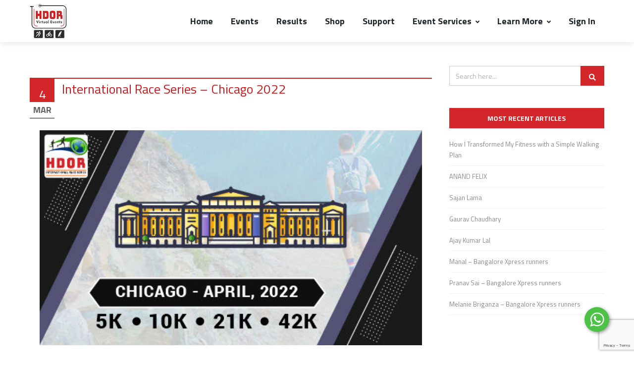

--- FILE ---
content_type: text/html; charset=utf-8
request_url: https://www.google.com/recaptcha/api2/anchor?ar=1&k=6LcaKs8UAAAAACT93bMMhxXVRFTKWSNR24iUTKWq&co=aHR0cHM6Ly9oZG9yLmNvbTo0NDM.&hl=en&v=PoyoqOPhxBO7pBk68S4YbpHZ&size=invisible&anchor-ms=20000&execute-ms=30000&cb=lex6vu9wq7cw
body_size: 48835
content:
<!DOCTYPE HTML><html dir="ltr" lang="en"><head><meta http-equiv="Content-Type" content="text/html; charset=UTF-8">
<meta http-equiv="X-UA-Compatible" content="IE=edge">
<title>reCAPTCHA</title>
<style type="text/css">
/* cyrillic-ext */
@font-face {
  font-family: 'Roboto';
  font-style: normal;
  font-weight: 400;
  font-stretch: 100%;
  src: url(//fonts.gstatic.com/s/roboto/v48/KFO7CnqEu92Fr1ME7kSn66aGLdTylUAMa3GUBHMdazTgWw.woff2) format('woff2');
  unicode-range: U+0460-052F, U+1C80-1C8A, U+20B4, U+2DE0-2DFF, U+A640-A69F, U+FE2E-FE2F;
}
/* cyrillic */
@font-face {
  font-family: 'Roboto';
  font-style: normal;
  font-weight: 400;
  font-stretch: 100%;
  src: url(//fonts.gstatic.com/s/roboto/v48/KFO7CnqEu92Fr1ME7kSn66aGLdTylUAMa3iUBHMdazTgWw.woff2) format('woff2');
  unicode-range: U+0301, U+0400-045F, U+0490-0491, U+04B0-04B1, U+2116;
}
/* greek-ext */
@font-face {
  font-family: 'Roboto';
  font-style: normal;
  font-weight: 400;
  font-stretch: 100%;
  src: url(//fonts.gstatic.com/s/roboto/v48/KFO7CnqEu92Fr1ME7kSn66aGLdTylUAMa3CUBHMdazTgWw.woff2) format('woff2');
  unicode-range: U+1F00-1FFF;
}
/* greek */
@font-face {
  font-family: 'Roboto';
  font-style: normal;
  font-weight: 400;
  font-stretch: 100%;
  src: url(//fonts.gstatic.com/s/roboto/v48/KFO7CnqEu92Fr1ME7kSn66aGLdTylUAMa3-UBHMdazTgWw.woff2) format('woff2');
  unicode-range: U+0370-0377, U+037A-037F, U+0384-038A, U+038C, U+038E-03A1, U+03A3-03FF;
}
/* math */
@font-face {
  font-family: 'Roboto';
  font-style: normal;
  font-weight: 400;
  font-stretch: 100%;
  src: url(//fonts.gstatic.com/s/roboto/v48/KFO7CnqEu92Fr1ME7kSn66aGLdTylUAMawCUBHMdazTgWw.woff2) format('woff2');
  unicode-range: U+0302-0303, U+0305, U+0307-0308, U+0310, U+0312, U+0315, U+031A, U+0326-0327, U+032C, U+032F-0330, U+0332-0333, U+0338, U+033A, U+0346, U+034D, U+0391-03A1, U+03A3-03A9, U+03B1-03C9, U+03D1, U+03D5-03D6, U+03F0-03F1, U+03F4-03F5, U+2016-2017, U+2034-2038, U+203C, U+2040, U+2043, U+2047, U+2050, U+2057, U+205F, U+2070-2071, U+2074-208E, U+2090-209C, U+20D0-20DC, U+20E1, U+20E5-20EF, U+2100-2112, U+2114-2115, U+2117-2121, U+2123-214F, U+2190, U+2192, U+2194-21AE, U+21B0-21E5, U+21F1-21F2, U+21F4-2211, U+2213-2214, U+2216-22FF, U+2308-230B, U+2310, U+2319, U+231C-2321, U+2336-237A, U+237C, U+2395, U+239B-23B7, U+23D0, U+23DC-23E1, U+2474-2475, U+25AF, U+25B3, U+25B7, U+25BD, U+25C1, U+25CA, U+25CC, U+25FB, U+266D-266F, U+27C0-27FF, U+2900-2AFF, U+2B0E-2B11, U+2B30-2B4C, U+2BFE, U+3030, U+FF5B, U+FF5D, U+1D400-1D7FF, U+1EE00-1EEFF;
}
/* symbols */
@font-face {
  font-family: 'Roboto';
  font-style: normal;
  font-weight: 400;
  font-stretch: 100%;
  src: url(//fonts.gstatic.com/s/roboto/v48/KFO7CnqEu92Fr1ME7kSn66aGLdTylUAMaxKUBHMdazTgWw.woff2) format('woff2');
  unicode-range: U+0001-000C, U+000E-001F, U+007F-009F, U+20DD-20E0, U+20E2-20E4, U+2150-218F, U+2190, U+2192, U+2194-2199, U+21AF, U+21E6-21F0, U+21F3, U+2218-2219, U+2299, U+22C4-22C6, U+2300-243F, U+2440-244A, U+2460-24FF, U+25A0-27BF, U+2800-28FF, U+2921-2922, U+2981, U+29BF, U+29EB, U+2B00-2BFF, U+4DC0-4DFF, U+FFF9-FFFB, U+10140-1018E, U+10190-1019C, U+101A0, U+101D0-101FD, U+102E0-102FB, U+10E60-10E7E, U+1D2C0-1D2D3, U+1D2E0-1D37F, U+1F000-1F0FF, U+1F100-1F1AD, U+1F1E6-1F1FF, U+1F30D-1F30F, U+1F315, U+1F31C, U+1F31E, U+1F320-1F32C, U+1F336, U+1F378, U+1F37D, U+1F382, U+1F393-1F39F, U+1F3A7-1F3A8, U+1F3AC-1F3AF, U+1F3C2, U+1F3C4-1F3C6, U+1F3CA-1F3CE, U+1F3D4-1F3E0, U+1F3ED, U+1F3F1-1F3F3, U+1F3F5-1F3F7, U+1F408, U+1F415, U+1F41F, U+1F426, U+1F43F, U+1F441-1F442, U+1F444, U+1F446-1F449, U+1F44C-1F44E, U+1F453, U+1F46A, U+1F47D, U+1F4A3, U+1F4B0, U+1F4B3, U+1F4B9, U+1F4BB, U+1F4BF, U+1F4C8-1F4CB, U+1F4D6, U+1F4DA, U+1F4DF, U+1F4E3-1F4E6, U+1F4EA-1F4ED, U+1F4F7, U+1F4F9-1F4FB, U+1F4FD-1F4FE, U+1F503, U+1F507-1F50B, U+1F50D, U+1F512-1F513, U+1F53E-1F54A, U+1F54F-1F5FA, U+1F610, U+1F650-1F67F, U+1F687, U+1F68D, U+1F691, U+1F694, U+1F698, U+1F6AD, U+1F6B2, U+1F6B9-1F6BA, U+1F6BC, U+1F6C6-1F6CF, U+1F6D3-1F6D7, U+1F6E0-1F6EA, U+1F6F0-1F6F3, U+1F6F7-1F6FC, U+1F700-1F7FF, U+1F800-1F80B, U+1F810-1F847, U+1F850-1F859, U+1F860-1F887, U+1F890-1F8AD, U+1F8B0-1F8BB, U+1F8C0-1F8C1, U+1F900-1F90B, U+1F93B, U+1F946, U+1F984, U+1F996, U+1F9E9, U+1FA00-1FA6F, U+1FA70-1FA7C, U+1FA80-1FA89, U+1FA8F-1FAC6, U+1FACE-1FADC, U+1FADF-1FAE9, U+1FAF0-1FAF8, U+1FB00-1FBFF;
}
/* vietnamese */
@font-face {
  font-family: 'Roboto';
  font-style: normal;
  font-weight: 400;
  font-stretch: 100%;
  src: url(//fonts.gstatic.com/s/roboto/v48/KFO7CnqEu92Fr1ME7kSn66aGLdTylUAMa3OUBHMdazTgWw.woff2) format('woff2');
  unicode-range: U+0102-0103, U+0110-0111, U+0128-0129, U+0168-0169, U+01A0-01A1, U+01AF-01B0, U+0300-0301, U+0303-0304, U+0308-0309, U+0323, U+0329, U+1EA0-1EF9, U+20AB;
}
/* latin-ext */
@font-face {
  font-family: 'Roboto';
  font-style: normal;
  font-weight: 400;
  font-stretch: 100%;
  src: url(//fonts.gstatic.com/s/roboto/v48/KFO7CnqEu92Fr1ME7kSn66aGLdTylUAMa3KUBHMdazTgWw.woff2) format('woff2');
  unicode-range: U+0100-02BA, U+02BD-02C5, U+02C7-02CC, U+02CE-02D7, U+02DD-02FF, U+0304, U+0308, U+0329, U+1D00-1DBF, U+1E00-1E9F, U+1EF2-1EFF, U+2020, U+20A0-20AB, U+20AD-20C0, U+2113, U+2C60-2C7F, U+A720-A7FF;
}
/* latin */
@font-face {
  font-family: 'Roboto';
  font-style: normal;
  font-weight: 400;
  font-stretch: 100%;
  src: url(//fonts.gstatic.com/s/roboto/v48/KFO7CnqEu92Fr1ME7kSn66aGLdTylUAMa3yUBHMdazQ.woff2) format('woff2');
  unicode-range: U+0000-00FF, U+0131, U+0152-0153, U+02BB-02BC, U+02C6, U+02DA, U+02DC, U+0304, U+0308, U+0329, U+2000-206F, U+20AC, U+2122, U+2191, U+2193, U+2212, U+2215, U+FEFF, U+FFFD;
}
/* cyrillic-ext */
@font-face {
  font-family: 'Roboto';
  font-style: normal;
  font-weight: 500;
  font-stretch: 100%;
  src: url(//fonts.gstatic.com/s/roboto/v48/KFO7CnqEu92Fr1ME7kSn66aGLdTylUAMa3GUBHMdazTgWw.woff2) format('woff2');
  unicode-range: U+0460-052F, U+1C80-1C8A, U+20B4, U+2DE0-2DFF, U+A640-A69F, U+FE2E-FE2F;
}
/* cyrillic */
@font-face {
  font-family: 'Roboto';
  font-style: normal;
  font-weight: 500;
  font-stretch: 100%;
  src: url(//fonts.gstatic.com/s/roboto/v48/KFO7CnqEu92Fr1ME7kSn66aGLdTylUAMa3iUBHMdazTgWw.woff2) format('woff2');
  unicode-range: U+0301, U+0400-045F, U+0490-0491, U+04B0-04B1, U+2116;
}
/* greek-ext */
@font-face {
  font-family: 'Roboto';
  font-style: normal;
  font-weight: 500;
  font-stretch: 100%;
  src: url(//fonts.gstatic.com/s/roboto/v48/KFO7CnqEu92Fr1ME7kSn66aGLdTylUAMa3CUBHMdazTgWw.woff2) format('woff2');
  unicode-range: U+1F00-1FFF;
}
/* greek */
@font-face {
  font-family: 'Roboto';
  font-style: normal;
  font-weight: 500;
  font-stretch: 100%;
  src: url(//fonts.gstatic.com/s/roboto/v48/KFO7CnqEu92Fr1ME7kSn66aGLdTylUAMa3-UBHMdazTgWw.woff2) format('woff2');
  unicode-range: U+0370-0377, U+037A-037F, U+0384-038A, U+038C, U+038E-03A1, U+03A3-03FF;
}
/* math */
@font-face {
  font-family: 'Roboto';
  font-style: normal;
  font-weight: 500;
  font-stretch: 100%;
  src: url(//fonts.gstatic.com/s/roboto/v48/KFO7CnqEu92Fr1ME7kSn66aGLdTylUAMawCUBHMdazTgWw.woff2) format('woff2');
  unicode-range: U+0302-0303, U+0305, U+0307-0308, U+0310, U+0312, U+0315, U+031A, U+0326-0327, U+032C, U+032F-0330, U+0332-0333, U+0338, U+033A, U+0346, U+034D, U+0391-03A1, U+03A3-03A9, U+03B1-03C9, U+03D1, U+03D5-03D6, U+03F0-03F1, U+03F4-03F5, U+2016-2017, U+2034-2038, U+203C, U+2040, U+2043, U+2047, U+2050, U+2057, U+205F, U+2070-2071, U+2074-208E, U+2090-209C, U+20D0-20DC, U+20E1, U+20E5-20EF, U+2100-2112, U+2114-2115, U+2117-2121, U+2123-214F, U+2190, U+2192, U+2194-21AE, U+21B0-21E5, U+21F1-21F2, U+21F4-2211, U+2213-2214, U+2216-22FF, U+2308-230B, U+2310, U+2319, U+231C-2321, U+2336-237A, U+237C, U+2395, U+239B-23B7, U+23D0, U+23DC-23E1, U+2474-2475, U+25AF, U+25B3, U+25B7, U+25BD, U+25C1, U+25CA, U+25CC, U+25FB, U+266D-266F, U+27C0-27FF, U+2900-2AFF, U+2B0E-2B11, U+2B30-2B4C, U+2BFE, U+3030, U+FF5B, U+FF5D, U+1D400-1D7FF, U+1EE00-1EEFF;
}
/* symbols */
@font-face {
  font-family: 'Roboto';
  font-style: normal;
  font-weight: 500;
  font-stretch: 100%;
  src: url(//fonts.gstatic.com/s/roboto/v48/KFO7CnqEu92Fr1ME7kSn66aGLdTylUAMaxKUBHMdazTgWw.woff2) format('woff2');
  unicode-range: U+0001-000C, U+000E-001F, U+007F-009F, U+20DD-20E0, U+20E2-20E4, U+2150-218F, U+2190, U+2192, U+2194-2199, U+21AF, U+21E6-21F0, U+21F3, U+2218-2219, U+2299, U+22C4-22C6, U+2300-243F, U+2440-244A, U+2460-24FF, U+25A0-27BF, U+2800-28FF, U+2921-2922, U+2981, U+29BF, U+29EB, U+2B00-2BFF, U+4DC0-4DFF, U+FFF9-FFFB, U+10140-1018E, U+10190-1019C, U+101A0, U+101D0-101FD, U+102E0-102FB, U+10E60-10E7E, U+1D2C0-1D2D3, U+1D2E0-1D37F, U+1F000-1F0FF, U+1F100-1F1AD, U+1F1E6-1F1FF, U+1F30D-1F30F, U+1F315, U+1F31C, U+1F31E, U+1F320-1F32C, U+1F336, U+1F378, U+1F37D, U+1F382, U+1F393-1F39F, U+1F3A7-1F3A8, U+1F3AC-1F3AF, U+1F3C2, U+1F3C4-1F3C6, U+1F3CA-1F3CE, U+1F3D4-1F3E0, U+1F3ED, U+1F3F1-1F3F3, U+1F3F5-1F3F7, U+1F408, U+1F415, U+1F41F, U+1F426, U+1F43F, U+1F441-1F442, U+1F444, U+1F446-1F449, U+1F44C-1F44E, U+1F453, U+1F46A, U+1F47D, U+1F4A3, U+1F4B0, U+1F4B3, U+1F4B9, U+1F4BB, U+1F4BF, U+1F4C8-1F4CB, U+1F4D6, U+1F4DA, U+1F4DF, U+1F4E3-1F4E6, U+1F4EA-1F4ED, U+1F4F7, U+1F4F9-1F4FB, U+1F4FD-1F4FE, U+1F503, U+1F507-1F50B, U+1F50D, U+1F512-1F513, U+1F53E-1F54A, U+1F54F-1F5FA, U+1F610, U+1F650-1F67F, U+1F687, U+1F68D, U+1F691, U+1F694, U+1F698, U+1F6AD, U+1F6B2, U+1F6B9-1F6BA, U+1F6BC, U+1F6C6-1F6CF, U+1F6D3-1F6D7, U+1F6E0-1F6EA, U+1F6F0-1F6F3, U+1F6F7-1F6FC, U+1F700-1F7FF, U+1F800-1F80B, U+1F810-1F847, U+1F850-1F859, U+1F860-1F887, U+1F890-1F8AD, U+1F8B0-1F8BB, U+1F8C0-1F8C1, U+1F900-1F90B, U+1F93B, U+1F946, U+1F984, U+1F996, U+1F9E9, U+1FA00-1FA6F, U+1FA70-1FA7C, U+1FA80-1FA89, U+1FA8F-1FAC6, U+1FACE-1FADC, U+1FADF-1FAE9, U+1FAF0-1FAF8, U+1FB00-1FBFF;
}
/* vietnamese */
@font-face {
  font-family: 'Roboto';
  font-style: normal;
  font-weight: 500;
  font-stretch: 100%;
  src: url(//fonts.gstatic.com/s/roboto/v48/KFO7CnqEu92Fr1ME7kSn66aGLdTylUAMa3OUBHMdazTgWw.woff2) format('woff2');
  unicode-range: U+0102-0103, U+0110-0111, U+0128-0129, U+0168-0169, U+01A0-01A1, U+01AF-01B0, U+0300-0301, U+0303-0304, U+0308-0309, U+0323, U+0329, U+1EA0-1EF9, U+20AB;
}
/* latin-ext */
@font-face {
  font-family: 'Roboto';
  font-style: normal;
  font-weight: 500;
  font-stretch: 100%;
  src: url(//fonts.gstatic.com/s/roboto/v48/KFO7CnqEu92Fr1ME7kSn66aGLdTylUAMa3KUBHMdazTgWw.woff2) format('woff2');
  unicode-range: U+0100-02BA, U+02BD-02C5, U+02C7-02CC, U+02CE-02D7, U+02DD-02FF, U+0304, U+0308, U+0329, U+1D00-1DBF, U+1E00-1E9F, U+1EF2-1EFF, U+2020, U+20A0-20AB, U+20AD-20C0, U+2113, U+2C60-2C7F, U+A720-A7FF;
}
/* latin */
@font-face {
  font-family: 'Roboto';
  font-style: normal;
  font-weight: 500;
  font-stretch: 100%;
  src: url(//fonts.gstatic.com/s/roboto/v48/KFO7CnqEu92Fr1ME7kSn66aGLdTylUAMa3yUBHMdazQ.woff2) format('woff2');
  unicode-range: U+0000-00FF, U+0131, U+0152-0153, U+02BB-02BC, U+02C6, U+02DA, U+02DC, U+0304, U+0308, U+0329, U+2000-206F, U+20AC, U+2122, U+2191, U+2193, U+2212, U+2215, U+FEFF, U+FFFD;
}
/* cyrillic-ext */
@font-face {
  font-family: 'Roboto';
  font-style: normal;
  font-weight: 900;
  font-stretch: 100%;
  src: url(//fonts.gstatic.com/s/roboto/v48/KFO7CnqEu92Fr1ME7kSn66aGLdTylUAMa3GUBHMdazTgWw.woff2) format('woff2');
  unicode-range: U+0460-052F, U+1C80-1C8A, U+20B4, U+2DE0-2DFF, U+A640-A69F, U+FE2E-FE2F;
}
/* cyrillic */
@font-face {
  font-family: 'Roboto';
  font-style: normal;
  font-weight: 900;
  font-stretch: 100%;
  src: url(//fonts.gstatic.com/s/roboto/v48/KFO7CnqEu92Fr1ME7kSn66aGLdTylUAMa3iUBHMdazTgWw.woff2) format('woff2');
  unicode-range: U+0301, U+0400-045F, U+0490-0491, U+04B0-04B1, U+2116;
}
/* greek-ext */
@font-face {
  font-family: 'Roboto';
  font-style: normal;
  font-weight: 900;
  font-stretch: 100%;
  src: url(//fonts.gstatic.com/s/roboto/v48/KFO7CnqEu92Fr1ME7kSn66aGLdTylUAMa3CUBHMdazTgWw.woff2) format('woff2');
  unicode-range: U+1F00-1FFF;
}
/* greek */
@font-face {
  font-family: 'Roboto';
  font-style: normal;
  font-weight: 900;
  font-stretch: 100%;
  src: url(//fonts.gstatic.com/s/roboto/v48/KFO7CnqEu92Fr1ME7kSn66aGLdTylUAMa3-UBHMdazTgWw.woff2) format('woff2');
  unicode-range: U+0370-0377, U+037A-037F, U+0384-038A, U+038C, U+038E-03A1, U+03A3-03FF;
}
/* math */
@font-face {
  font-family: 'Roboto';
  font-style: normal;
  font-weight: 900;
  font-stretch: 100%;
  src: url(//fonts.gstatic.com/s/roboto/v48/KFO7CnqEu92Fr1ME7kSn66aGLdTylUAMawCUBHMdazTgWw.woff2) format('woff2');
  unicode-range: U+0302-0303, U+0305, U+0307-0308, U+0310, U+0312, U+0315, U+031A, U+0326-0327, U+032C, U+032F-0330, U+0332-0333, U+0338, U+033A, U+0346, U+034D, U+0391-03A1, U+03A3-03A9, U+03B1-03C9, U+03D1, U+03D5-03D6, U+03F0-03F1, U+03F4-03F5, U+2016-2017, U+2034-2038, U+203C, U+2040, U+2043, U+2047, U+2050, U+2057, U+205F, U+2070-2071, U+2074-208E, U+2090-209C, U+20D0-20DC, U+20E1, U+20E5-20EF, U+2100-2112, U+2114-2115, U+2117-2121, U+2123-214F, U+2190, U+2192, U+2194-21AE, U+21B0-21E5, U+21F1-21F2, U+21F4-2211, U+2213-2214, U+2216-22FF, U+2308-230B, U+2310, U+2319, U+231C-2321, U+2336-237A, U+237C, U+2395, U+239B-23B7, U+23D0, U+23DC-23E1, U+2474-2475, U+25AF, U+25B3, U+25B7, U+25BD, U+25C1, U+25CA, U+25CC, U+25FB, U+266D-266F, U+27C0-27FF, U+2900-2AFF, U+2B0E-2B11, U+2B30-2B4C, U+2BFE, U+3030, U+FF5B, U+FF5D, U+1D400-1D7FF, U+1EE00-1EEFF;
}
/* symbols */
@font-face {
  font-family: 'Roboto';
  font-style: normal;
  font-weight: 900;
  font-stretch: 100%;
  src: url(//fonts.gstatic.com/s/roboto/v48/KFO7CnqEu92Fr1ME7kSn66aGLdTylUAMaxKUBHMdazTgWw.woff2) format('woff2');
  unicode-range: U+0001-000C, U+000E-001F, U+007F-009F, U+20DD-20E0, U+20E2-20E4, U+2150-218F, U+2190, U+2192, U+2194-2199, U+21AF, U+21E6-21F0, U+21F3, U+2218-2219, U+2299, U+22C4-22C6, U+2300-243F, U+2440-244A, U+2460-24FF, U+25A0-27BF, U+2800-28FF, U+2921-2922, U+2981, U+29BF, U+29EB, U+2B00-2BFF, U+4DC0-4DFF, U+FFF9-FFFB, U+10140-1018E, U+10190-1019C, U+101A0, U+101D0-101FD, U+102E0-102FB, U+10E60-10E7E, U+1D2C0-1D2D3, U+1D2E0-1D37F, U+1F000-1F0FF, U+1F100-1F1AD, U+1F1E6-1F1FF, U+1F30D-1F30F, U+1F315, U+1F31C, U+1F31E, U+1F320-1F32C, U+1F336, U+1F378, U+1F37D, U+1F382, U+1F393-1F39F, U+1F3A7-1F3A8, U+1F3AC-1F3AF, U+1F3C2, U+1F3C4-1F3C6, U+1F3CA-1F3CE, U+1F3D4-1F3E0, U+1F3ED, U+1F3F1-1F3F3, U+1F3F5-1F3F7, U+1F408, U+1F415, U+1F41F, U+1F426, U+1F43F, U+1F441-1F442, U+1F444, U+1F446-1F449, U+1F44C-1F44E, U+1F453, U+1F46A, U+1F47D, U+1F4A3, U+1F4B0, U+1F4B3, U+1F4B9, U+1F4BB, U+1F4BF, U+1F4C8-1F4CB, U+1F4D6, U+1F4DA, U+1F4DF, U+1F4E3-1F4E6, U+1F4EA-1F4ED, U+1F4F7, U+1F4F9-1F4FB, U+1F4FD-1F4FE, U+1F503, U+1F507-1F50B, U+1F50D, U+1F512-1F513, U+1F53E-1F54A, U+1F54F-1F5FA, U+1F610, U+1F650-1F67F, U+1F687, U+1F68D, U+1F691, U+1F694, U+1F698, U+1F6AD, U+1F6B2, U+1F6B9-1F6BA, U+1F6BC, U+1F6C6-1F6CF, U+1F6D3-1F6D7, U+1F6E0-1F6EA, U+1F6F0-1F6F3, U+1F6F7-1F6FC, U+1F700-1F7FF, U+1F800-1F80B, U+1F810-1F847, U+1F850-1F859, U+1F860-1F887, U+1F890-1F8AD, U+1F8B0-1F8BB, U+1F8C0-1F8C1, U+1F900-1F90B, U+1F93B, U+1F946, U+1F984, U+1F996, U+1F9E9, U+1FA00-1FA6F, U+1FA70-1FA7C, U+1FA80-1FA89, U+1FA8F-1FAC6, U+1FACE-1FADC, U+1FADF-1FAE9, U+1FAF0-1FAF8, U+1FB00-1FBFF;
}
/* vietnamese */
@font-face {
  font-family: 'Roboto';
  font-style: normal;
  font-weight: 900;
  font-stretch: 100%;
  src: url(//fonts.gstatic.com/s/roboto/v48/KFO7CnqEu92Fr1ME7kSn66aGLdTylUAMa3OUBHMdazTgWw.woff2) format('woff2');
  unicode-range: U+0102-0103, U+0110-0111, U+0128-0129, U+0168-0169, U+01A0-01A1, U+01AF-01B0, U+0300-0301, U+0303-0304, U+0308-0309, U+0323, U+0329, U+1EA0-1EF9, U+20AB;
}
/* latin-ext */
@font-face {
  font-family: 'Roboto';
  font-style: normal;
  font-weight: 900;
  font-stretch: 100%;
  src: url(//fonts.gstatic.com/s/roboto/v48/KFO7CnqEu92Fr1ME7kSn66aGLdTylUAMa3KUBHMdazTgWw.woff2) format('woff2');
  unicode-range: U+0100-02BA, U+02BD-02C5, U+02C7-02CC, U+02CE-02D7, U+02DD-02FF, U+0304, U+0308, U+0329, U+1D00-1DBF, U+1E00-1E9F, U+1EF2-1EFF, U+2020, U+20A0-20AB, U+20AD-20C0, U+2113, U+2C60-2C7F, U+A720-A7FF;
}
/* latin */
@font-face {
  font-family: 'Roboto';
  font-style: normal;
  font-weight: 900;
  font-stretch: 100%;
  src: url(//fonts.gstatic.com/s/roboto/v48/KFO7CnqEu92Fr1ME7kSn66aGLdTylUAMa3yUBHMdazQ.woff2) format('woff2');
  unicode-range: U+0000-00FF, U+0131, U+0152-0153, U+02BB-02BC, U+02C6, U+02DA, U+02DC, U+0304, U+0308, U+0329, U+2000-206F, U+20AC, U+2122, U+2191, U+2193, U+2212, U+2215, U+FEFF, U+FFFD;
}

</style>
<link rel="stylesheet" type="text/css" href="https://www.gstatic.com/recaptcha/releases/PoyoqOPhxBO7pBk68S4YbpHZ/styles__ltr.css">
<script nonce="SHejdQq-RY3HDZY1M9_T2A" type="text/javascript">window['__recaptcha_api'] = 'https://www.google.com/recaptcha/api2/';</script>
<script type="text/javascript" src="https://www.gstatic.com/recaptcha/releases/PoyoqOPhxBO7pBk68S4YbpHZ/recaptcha__en.js" nonce="SHejdQq-RY3HDZY1M9_T2A">
      
    </script></head>
<body><div id="rc-anchor-alert" class="rc-anchor-alert"></div>
<input type="hidden" id="recaptcha-token" value="[base64]">
<script type="text/javascript" nonce="SHejdQq-RY3HDZY1M9_T2A">
      recaptcha.anchor.Main.init("[\x22ainput\x22,[\x22bgdata\x22,\x22\x22,\[base64]/[base64]/[base64]/[base64]/[base64]/[base64]/KGcoTywyNTMsTy5PKSxVRyhPLEMpKTpnKE8sMjUzLEMpLE8pKSxsKSksTykpfSxieT1mdW5jdGlvbihDLE8sdSxsKXtmb3IobD0odT1SKEMpLDApO08+MDtPLS0pbD1sPDw4fFooQyk7ZyhDLHUsbCl9LFVHPWZ1bmN0aW9uKEMsTyl7Qy5pLmxlbmd0aD4xMDQ/[base64]/[base64]/[base64]/[base64]/[base64]/[base64]/[base64]\\u003d\x22,\[base64]\\u003d\\u003d\x22,\x22bFdqTV7ChlDCjh7CscKfwoLDjsOnO8OrS8OXwokHMsK/wpBLw6hrwoBOwrJOO8Ozw7nCjCHClMK+RXcXFMKhwpbDtBF5woNgd8KNAsOnWDLCgXRvLlPCuhBxw5YUR8KwE8KDw6zDjW3ClR7DkMK7ecOQwq7CpW/Cp3jCsEPCqDRaKsK4wrHCnCU0wpVfw6zCvVlADXsOBA0kwpLDozbDp8OZSh7CscO6WBd0woY9wqNNwpFgwr3DiHgJw7LDjDXCn8OvK3/CsC4jwrbClDgGA0TCrBwUcMOETVjCgHEmw4TDqsKkwroddVbCqXcLM8KtL8OvwoTDpSDCuFDDr8O2RMKcw7HCocO7w7VfCx/DuMKpbsKhw6RkKsOdw5sNwo7Cm8KONsKBw4UHw7sRf8OWeV7Cs8O+woBNw4zCqsKMw53Dh8O7GwvDnsKHBz/CpV7Ci3LClMKtw48sesOhaFxfJSxcJ0E4w53CoSE4w4bDqmrDk8OGwp8Sw7HCn24fAhfDuE8EPVPDiA8Pw4oPJyPCpcOdwovCtSxYw6Zlw6DDl8KLwrnCt3HCn8OIwroPwrDCj8O9aMK9Kg0Aw6MLBcKzdMKvXi5kWsKkwp/ClxfDmlptw5pRI8KIw63Dn8OSw5J5WMOnw7HCk0LCnlYuQ2Q6w6FnAmjClMK9w7FGIihIdEsdwpttw6YAAcKMDC9Vwp4Sw7tiYQDDvMOxwpRFw4TDjmd0XsOrXW1/SsOZw4XDvsOuHcK3GcOzYsKww60bLExOwoJsG3HCnT3Ch8Khw64Ewo0qwqseIU7CpsKHTRYzwp/[base64]/Dg2FQwpY/DgbCmMKvw7JJB8KwQWVNwrg5ZcOdwpHClms3wp/[base64]/CsBcXMFc9w54BwobDkMOZworCjsOmGjV+esK4w4gTw5DCo3FdUMK7woHCu8OnFxphFcKmw5RAwqvCjcK7F2zCjV/CjsOjw6dfw4nDgcK6QMKMJS/DmMO+PnXCiMOjwrPCs8KlwqVHw4bCr8K8ZsKGZsKiV13DrcOeSMKDwoRNSUZsw5bDssOzDkYTPsO1w64IwqrCu8OBMsOIw7sMw4E3VH19w69/[base64]/a8K1bsKqwrbCqMOXwrdtEMKoEcKWE3VIXcKgUsKDRMKTw6YRCsO0wqvDv8OYfXTDilfDmsKMD8KdwoMfw6jDj8OZw6rCvMOrPULDvsO6ISHDmcKkw7zCq8KfT0LCpsK2V8KFwpA2woLCtcK/Tl/[base64]/DlMKaLVLCnxZHUi/DoC7CnGzCpsK8RsKff1fDvStnV8K3wrzDq8K9w5AaelVHwpU0RAjCrEBSwrtYw5l/[base64]/w5ZQBsKiwqwWdV0Xw54rwqgFw4/CsgfDqcK6Z1wOwrA3w5Qswq0Zw6h7OcOwRcK7acOMwo0gw7RnwrTDvlJRwo9ww6/CqQPCgDUvbUhrw519bcKuw6XCgMK5wrXDvMKcw5A1wqRNw45Iw6MSw6DCpX7ClMK1KMKQbSpET8Oyw5U9Y8OCcVlQX8KRTT/Dj08Rwr1pE8KGCELDoiHCvMKZQsO5wr7DiFvDqA3CgxtnGMOaw6TCoH97aFPDj8KvG8Kpw4cPw6tZw5HCo8KKQWIiVldNNsKLQcOSDcOAcsOWbh5KCmRKwoQ4PsKHQcKwbsO/wp7Dr8Oqw7gZw7/Cvxc6w403w4bCsMKpZ8KWC3cEwoHCtzgvYQtkWwgjw69cN8Oww5/Ch2HDgU7CgBwEM8KZeMOTw4HDkMOqBDLDrsOJRCDCm8KMRsOJSn0pfcOSwqbDlMKfwoLCj3/Dt8OZM8KIwrrDsMKwQ8KzFcKuw7BfHXJFw4nCmkTCo8OeQ0/Ds0/CtX0rw4PDqyxEEcKEwpHCtnjCrQs7w7gRwrfCkRLCkjTDsHDDpsK+CcObw49ibMOQG0vDtsO2w4LDtlAqM8OLwpjDg0vCj25EFMKxVFjDuMKQSjjCpRTDvMKeS8K5wohdMH7CvRDCp2lcw47DswbDpsK7wqRWGTNyRDF/KwFQMcOkw5R6bGvDi8ONw5rDicOJw7XDr2vDvcOcw6jDrMOGw7tWbm7DnHYnw5HDt8O8OMOiw7bDgg/[base64]/CrcK+fcOvw6XCnEdHw4TCpWVaw4lJMcO6A3rCnCZteMKpfcOLHMOrwq4CwpUzLcK/w5/CuMKNUQPDv8OOw4HCmMKOwqR8wpcrf2s5wp3Dv04/PsKbW8KxUsKuw5QnDWXDi0RWRkRgwqbClsK4wqxrV8KXFS5FADk7e8OTSQg0ZsObV8OyNiccRMKWw4PCrMOrwo7CtcKgQy3DhsKgwrTCmhgdw5FFwqTDoB3DllDDkMOwwo/[base64]/[base64]/w7BRw4zDvsOARcK/THV0cMOHw4LDm8OnwpTDlcODw4jCmcOGOcKADx3DklbDl8OZwrLCpMK/w7bCicKVEcOQw54sdkVANhrDisKiL8ODwphLwqE0wrjDt8K4w5I+wrnDrMKwUMOjw75hw7U+F8KjWBDCo3rCvn5Jw6LCv8KYFjvCp3o7FUDCv8K6YsKIwpd3w4vDiMKpODZ2DcODHmEoTMOuc1TDoxpBw6rCgURIwpbCtz/CkT5GwqNawpfCpsO+wrPCmFA7V8OTAsKwSSsDWgLDgA3Dl8K2wpvDvgNkw5zDkMK6LsK/LcOuecOAwq/DhULDhsOfw41Bw65owonCnA7CjBA8HcOPw5PCn8KAw5YNWsK3w7vCvMKxb0jCskTDpn/Dl3seK0/[base64]/[base64]/dcO4fRt8w6YVwrpWworDnnfDrC/DnnjDnGMZQSZUNMK6UTvCscOBw71YAMObGMOMw7DCnkbClsOdccObw5sSwoQWBRA4w6NgwocfYsO/SMOSdnM4wpjCp8Oew5PCj8OJU8Krw7PDusOMG8KVIBzCoyLDvCrCi1LDnMObwrXDhsOtw4HDiSxsPXU1X8K8w7fDtBBVwo9FVArDuiPDpsOQwq7DijbDhl/DpsOMwq/CgcKaw53DjXgsScOkFcKGHWjCiyDDjE3ClcO2TgTDrjJFwrJtwprCjMKND190wrU/w6fCsjvDnVnDlDzDp8ODfzzCrCseJEZ5w6Y5woHCiMOTJgFrw602b2Y/akkZPjvDosK/wqrDuUjDixFLPU9UwpTDqUzDvRvDn8KiOQPCr8KZTQPDvcKqJi1YUzZXWSlyIxXDtxFdw6wdwpUsA8OHesKSwpfDvTRQMcO8Yl7CqcK5woXCnMKowr/DocONwo7DvS7CqcO6BcOGwpgXw4PCr1PCi1fDm11dw4JDacKmFHTDrMO2w65EXMK5EBjCvQo4wqPDq8OfEsKKwoJsHMO3wrtEXcKaw6E6DcKxPcOleQttwonCvQHDrsOIcMKbwrjCusOwwrhdwp7CszPCoMO/w4LCl1nDo8KIwqpow4XDrT18w6w6LmPDpsOcwoXCnzYeWcK8X8KDPxl/BH/DjMKZwr7CvMKzwrVTwoTDmMOUbRU4wrnCrEHCg8KGwrJ8EcK7wrrDq8KFMgLDosKFUC/CrDU6woXDiggsw7plwqwCw5I8w4rDo8OXO8KOw6lOTE0kGsOew7lWwoM2Qj9lNEjDiRbChl9vw5/DrxNoUV8Cw5ddw7jDt8O7J8K+w4PCo8KTK8K/MMKgwr9Yw63CnmcDwpp5wppODcOzw6LCtcOJRGvCg8OgwolZPMOTwpzCmMK+VMOtwoxpNinDhXYOw6/CowLCjcOiNsOMHA5Zw57DmX5iwoY8bcKEPxDDsMKZwqB+woXCocKgCcOOw6EAacKGCcORwqQzw4Bxw4/[base64]/P8ObcsKACxpICxzDtMOqwq1DwoLDnD4fwqbDth57C8KOacK/[base64]/CrHNzNWJ6QMODc8O4WMKAwpUww7DCm8KhCn/Ch8OWwqMSwrAvwrDDl3AWwqU3XSkKwoDCtE0hAU0lw7PCgF4LVhTDpsOobEXDtMKrwq1Lw55hUcKmdxNiPcOqHWAgw7Zgw6txw7jClMOUw4EPPxQFwp9+ZcOgwqfCsFs8fARGw4QFKUfDq8OIwoVlw7cawo/CocOtw7ITwpIewqrCs8ObwqXClmrDs8K6fjBrHQJkwotbwop7YcOXw7rDoHAuHi7DtMKlwrlvwrIDKMKcw7x0cV7Cuh5LwqUAwpDCgAnDoCQ7w6nCuHDCkxPCjMOyw4QqPyw4w5NOasO8d8Kpw4XCsmzChUvCjS/[base64]/wpzDkwDDsnx3C8KWw4l2wqXCjMKtw4TCu0/DpsKjw4BTTDnCncOnw4rDnEjCk8Khw7DDjiHCkcOqSsOsJTE+GWzCjETCk8KkL8OfPcKeZWx0TCVRw5kTw5PCk8KmCcOkDMKGwrdfXDl1wpZXAj7DjDJ0akPCrgLCssKkw5/DicOhw4dPBFvDl8OKw43DqGZNwokHAsOEw5/DrhjChAsVPMOQw5p+IAsmDMKrNsKLI23DnjPDnkUxw5bDniNmw7HCil0twoTDkEkBRSVqP2TCscOHUC8nWMKyUjIMwrBQdQwkd1N5MUo2w6/[base64]/DhMKQw4/DpAtMXcKKOMOaTAAMXsK/wr1hwrkFcS7DncO4YxRvAcOnwpDCnh5hw5lMCmBgY17CgnHCq8KYw4nDrsOxBTDDk8K2w6rDr8KtFA9gL0vCl8OhbUXCii4OwpFxw4dzLibDlMOuw4VKGVNrLMKhw4RhKMKDw4JrEUN7HwLDol82dcOjwrJtwqLCmWDDosO/w5t/HMO5SSV8F3t/wq7DhMKLScOvwpHDgyAJbm3Cg0kxwpFow5HCumBGdTdjwofCoQAcbSEWDsOlG8OAw7I4w4LDugvDvSJlw4rDnTgDw7fDmzEWIMKKwqYHw47CnsOsw57CssORM8OOwpDCjEpew5ILw4luL8OcaMKGw4VqVsOdwphkwowXesOkw64KIT/Dq8O8wpkJw5wcZsOlOMO8worDicOQbRAgeSHDs1/CoQrDj8KVYMOPwqjCv8ORNgQiJzHCkhQOCjt6bMKBw5U0wq0iS3Y9BcOPwoMgUsO9wpR/bcOfw4UAw6/Cp3zCnC5KC8O/wqHCvMKiw5XDkcOjw7/[base64]/Cg8KmCgIvw43Dl8OWw7A1wo3DocO1w4LDnFVndVPCkgYAwqzDp8OvHzbCl8OxRcKsFMKiwrrDmU1fwrXCn38RMljCh8OALHpfQQtYw411wpl1LMKuWcKieQ9XAyzDlMKrewsDwqIIw7dEK8OQdnNrwpTDoQB/w6PCp1pkwqnDrsKjbRZQc3gEAy0+wobDjMOKwqJDw7bDvQzDgMKEGMKjNU/Dv8KQesKMwrrCix7Dq8O2bcKzak/CnyHCrsOYNSzCvAvCosKIEcKZKVALJFsUFXPCgMOQwokEwqlUBiNdw73CucK4w4DDhsKgw73Co3R+PMOPJSLDriNvw7rCtcOJZ8O4wr/Dvi7Dj8KAwqd/O8O/wq3CssOvax1PN8KOw5vDoUkaXVJZw6TDs8KTw6s4YTXCrcKXw4PDpsK6woXCmzEaw5dcw7bDskjDvMO6R0dLITM6w6ZETMKVw75cRVjDpcK6wrzDlncFEcKzJsKZw4gFw6hzHsKKF1/CmCUhZMOQw7h1wr8+WFZIwpwYb3zCoBDDpcKYwp9rMcK/UF/[base64]/w7diI2NDwoLDkcOCHhfCm2l3CsKyEMKUUcKeeMOGw4xuwpHCgXoIFGvChCXCqEPCnSFqSMK/wptmP8ONemQRwovDu8KZYVtsdcOZe8KFwpzConzDlwY1aU5xwoLDhlDDgW/[base64]/DqlxBwovCoMOSe8OREWPCjQDCjz3CoMKXDXLDpsO5K8OZwp1FDjwcUlLDqcOZY23Dj2t8fywBHQ/CtDTDmcOyBcKmH8OQCXHDuWvChhPDvQhHwrY3GsOtHcOvw6/ClhYIFH7CrcKUazJhw5YtwqJ5w7hjcBIPw68hIV/DoSHCj3AIwoDCpcKMw4FiwqTDrcKnOXAJCsKvdcO/wqJOUMOhw5RTDH87w6fCii85X8O1VcKjZMO/wqYRWcK2w6vDuj0ENkAsVMOLX8Kyw6M1bk/[base64]/DmsOCWMKhcsOUw7Mlw7vDlyHCjwpcEcKAecOpMVVZIMK6XMO4wrwbacOgA3jCkcKuw6vDsMONcjzDmRJSU8KpdnzCi8OMwpRew5x+fm89YcOnAMK5w6rDuMOHw4PCkMKnw4jDlmbCtsOgw6JMQ2DCrB/[base64]/[base64]/Dh1Z5CU9lw5FHecKVeXbDklHCq3xYdGPDgMK9wqJCRm7Ci3DChXfDqsOFNMOgBcOywqIlD8K7Y8OQw6cDwq/CkSpQwqheQMOKwr3CgsOvScOrJsK0fA7DucKMQcKxwpR6w5VMYVEBXMKcwrbCiVjDnFnDl3TDssO5woxzwrZ2wpvCqnxGN15Uw6BIcTTCqxYdTCTDmRfCrElzLDYwKWDCk8ODIMOBVsOlw67CsyTDp8KoP8OAwqdpYsOnTHvCosK5N0NfK8KBIkHDv8O0ex/Ci8O/w5vDi8O8DcKPGcKeXHV5GnLDtcKDPjXCrMK0w43Co8OwdA7Cr1oVJsKrG3HCpcO7w4IgN8K3w4hNDcOFNsK0w7PDpMKSwoXCgMOYwp95QMKGwqg8CQwOworCrcKdHC5HJStswphcwqFtfcKDW8K2w5dmLMKawqoqw6t1wpLCnmEHw71Ew4AWP1Yawq/CrWh9S8Okw7dbw4oNw5l2aMOXw6bDusKEw7YJVMOnBXbDjjjDjcOfwrDDqU7Cv0rDh8KUw4/CoCrDuCrDjQvDtMK1wqPCqMOFAMKrw5k5IcOCOcKjPMOKNsKSw5w0w4oHw4DDqMKWwoIlO8Kgw6HCuhUyZMKtw5tVwoslw7M6w7NIYMKNDMO5IcOJLgwIQzdbKQvDngXDtcKHJcOfwo9jcSQVDsOYw7DDmAzDn0RhGsK6w6nCp8O9w7DDi8KpEsK/w53DkS/[base64]/[base64]/[base64]/[base64]/[base64]/Dp8O7UcKVw4DClsKaI1oAwpXCimLDgQ/[base64]/AcKAMhLCi8OGwpzCpsOuwrcCOkM7BXQADCZUcsK9w6weTlrCg8ODLMKpw5dTVArDjxnCjwDCk8KNwonChFFfdggcw7RpLRbDtgV/w5kFGcKtw7HDoknCu8Oew55lwqLDqMKMTcKoeXrCrMO/w4nDhcOmTMKNw7LCn8KmwoEowrs6wqxwwoDCk8OQw4Qawo3DksKaw5DClnhPFsOsc8KkQW/[base64]/[base64]/CjiJCGkrDl8KewrLDl0zDmsO5GAfDkcOuU34Lw6V3w47Ds8K8fkDCisOHJAwcfcK6IhHDsArDqsOMM0bCqRUaC8KOwr/[base64]/DuAnDrsK0DSlyCcKzIcKVwrFScjPDpHvCgH03w4sPQG/DnMOXw4XDgTHDm8OfbMOuw7F+SjpOFy/DvxVnwpPDrsO8BD/[base64]/[base64]/[base64]/CrE8zwobCkwVvwrDCrGzDrcOgJsOxSldxF8OGfyUKwq/CncOUwqdzXMK0VELCkzrDjBXCuMKWGSpWfcOjw6HCpy/Cm8OXwo3Dt2BhUEzDisOXw5HCjsK1wrTCgwlgwqvDtcOuwrFvw7Mow5wlGVMtw6jDpcKiIiDCkcOSVinDjW7DtsOuBFJxwq0cwppnw6dJw47DlSkiw7AhC8Obw4A1wrfDlyh8acOOwqbDqcOEFsO2MiR0cX47ISvCjcOHZMOxUsOaw7MpLsOIIcO7X8KqOMKhwq/Chy/Drxh0RiDCjcKAUW3DncO3w77Dn8KGfiTCncOVKRBtVHfDgHFhwo7CnsKrZ8O0fsOfwqfDhzvCn2J5w4PDusOyDDvDpx0GAx7Cj2pQFyBvSmrDnUpxwodUwqkadBd0w7ZyPMKcXsKKMcOywrvCscKLwp/DvEjCohxXw6hPw7QVByfCunbDuGhrM8Kxw4coQCDCicOPesOvIMKlQMKYLsOVw7/[base64]/w6ppw5wcw5lwwqIRccKUAHUGwoljwqBILyjCn8Oow6nCoyggw6FWUMOcw4vCt8KpZ25pwrLCuRnCrDrDs8OwfVpKw6rCiGo2wrnCjiNaHBHDu8O5wrUZwrPChcOXwoYFwqMUDMO1w5vClwjCvMONwqXChsOZwp5dw6UgLhPDuD9JwqBhw79tKhrCtzI/[base64]/CqsKAdSzCnjhiwrbCnyhhXMKKWcO+w59yw5VfYSI0wrPDvXfCusOLWzdVbUYZe2zDt8OhexvChirCvU5hT8OKw77CrcKQKiJ1woghwqnCjjYfZR3Ctjkfw5xewqs7K21gOsKtwq/CmcKaw4BOw5jDtsORMyPCpMK+wqROwrTDiHbCjMOBHBPCgsKew792w5ofwo7ClMKWwrsawqjCnmDDp8Okwo1CJR7DrsKYZGfCm3UZUW7CmMOZKsK6RMODw5VWBcKcw4dXRW5ZPgLCtRwGWhAew5NUS10/VD9tPn0iw5ccw7YIwo4SwoLCuik6w5shw4tZWsOXw4ErJ8K1FcOIw7JZw6NLZX5BwoRKEsKsw6Zpw7jCnFd9w75kasKdUBNJwrzCnsOxY8Obwo0uADgcC8KlFlDDiQNLw6nDscOwDCvCvDjChcKIMMKKUsO6ZcOowozCq2gVwp0OwpXDgHjCscOhMcOMw4/Ch8O1woJVwoJ6w7pgOxXCnsOpM8KAIMOlZFLDu0nDqMKhw4fDgHYywp8Cw43Do8K6w7VIwo3CnsOfQsKRU8O8GsKFfS7DhntGw5XDgCFlCjHChcO0BXoCEMKcN8O3w6IyHl/Cl8OxFcOJLibCkUDCiMKJw6zCn2Z4wrEfwp5Yw4PDoS7Cr8KUOBEmwqc7wqLDm8K7wq/Cj8O9w61Bwq/DjMKbw4LDg8Kwwr3DoR7Ck15/[base64]/[base64]/CqmkTKsOlwoIFVCsOO0fCosOoHWjCiMO3wrhbB8O/wozDrMKPTsOJZMKhwo3CucKZwpbDjT1Ew4DCucK3acK8X8KTX8KhFGHCjXDDq8ONDsOvJTYfw51EwrPColPDoWwKI8KaPUjCun8/wowzC0TDhyfCjlXCk2nDrcODw6zDpsOmwo3CpSnDkm/Cl8KRwqkeYcKUw79twrTClwl6w58IJzLCo3jCmcKIw7ojLmHDsxvDocKwEkzDkFk2FXEaw5EYOcKQw43CoMOKUsOePRtab1gGwpNLw7TCncOOIURIAMK2w4M5wrFGXEUxAFTDtcK+Fz0Zdi7DuMOFw7rCgm3ChsO3WCRlABHCrMOKKhrCpsOpw47Dlh/CtS8yXMKZw4h1wpXDriEiw7LDolZ0CsO/w5dxw4Bcw6NgH8KObcKHDMKxZcKgwq8bwpkywp4WZMKmNcOIBMOnw7jCucKWw4bDsD5fw4nDsGcWWcOOdsKWfcOSe8OoDgRxcMOnw7fDosOowrvCnsKAQlRKQ8KORE1ewoXDusKIwqnCr8O/IsOBK1xObCZ0Q2ltCsKdRsKzw5rDgMKUwqBVw4zCmMOwwoZ9a8OJMcO6SsOtwosvw6/Cr8K5w6HDqsOkw6IhARPDv3XCmMOfVWDClMK4w5vDhivDgVbCu8KKwo9+PcOxD8Kiw5/Cry7Csg9NwqnChsKJR8OewofDm8OTw5chR8OPw7/DlsO3BMKiwrJRbMKpUA/[base64]/XifDisK1F8ODw65Jw6kNw7Ncay9lU1jCk8KLwrDCsWZcwqfCnHvCg0rDp8O9w7hLL1U3dsKpw6nDp8OVXMK3w5hjwokow6FPOcKtwrR7w5EBwoZEHcOmFDxxesKFw6wOwo7Dr8O0wrkow7fDqg/DlRPCpsOXGkQ8I8O7T8OpJxA2wqdEwp0Kwo0Bwo4Pw73CrSLDmMO9EMK8w6gcw5XCjMK7XMKlw4DDqFNlYi/Dl2/CtsKXBcOwGsOgPz1Dw7NCwovDkFZfwrjCoUVjcMOXVTfCn8OeIcO/X1p3S8O1w7MjwqImw73DgEHDlws/[base64]/w7/[base64]/DtzfCm1nDv3R5w4HCiELCk8KiwoMcwrwyQcK6woHCk8OHwrs3w4cJwobDpxTChBB0bR/CqsOmw4XCtsKaMcOgw4HDsmvDhMO+S8K/G38Rw7rCpcOQJmwjcsOBXhwwwo4Nwr4swpsRVsOaE3XCp8Knw6A2GcK+LhFbw7Iowr/[base64]/[base64]/CisK5wrQ2a2vCvcOjTzXCtDnChMKbI8KmAcK0LcOvw5Jnw7zDlmfCiiHDlhkuw7fCrsKxCQJiw4UuZ8OOF8Ofw7JoF8K2N1kVR21Nwrk1FgDClTXCj8OsTGHDjsOTwqfDtsKmBz00wqbCssKQw7nCtEHCqistYBZPFsKuG8OfFsOkOMKQwr8Ywr/DjsOiccKhJRjCjgYlw61qDsKWwqbCocKjwpMQw4B+OH/Dqk3CpHnDi1HCszkLwqgPCxsPEHw7w7VORsORwojCrhnDpMO/An7CmwrChVzDgFh0Xxw8UTByw7dCBcOjb8Ofw5kGbU/Co8KKw4jDg0vDq8OiFB0SOWjCv8OMwrhLw7sYwrLDhF8Jd8KUG8K2U1fCgykpwrbDmsKtwqx0wrUfJ8OSw7ZEw4E8wqRGV8K5w5zCu8KFJMOLVjrClBA9w6nCrDXDh8Kow4RJNcKAw6bCoy82OVrDrCFpEEDDoFNrw5jCmMOUw7FhVi4VAsOkwp/DhsOVZcKPw6t8wpQCScOZwrEPd8KWBhYfL0hnwpLCrMKVwonClsOnFz4CwrN1bsKzRzbCp1XCtcKqwooCJFgawq89w6x3NMK6AMK4wrJ4YHZeAgXDlcKKH8OXYMKVS8Kmw4NuwoszwqrCrMKvw45DKUTCg8Kxw6pKE07Dh8ONwqrCucOaw60hwpVoRgbDm0/DsBvCvcOXw4rCoAksXsKBwqbDjFB3KxDCvyg0wo9hFMKmWUBNSirDtE5tw4lGwp/DhCPDt38CwqdyL2PCslPCgsOwwoFaZ13DusKYwrfCisOmw4t/f8OPfC3DvMOBAgxJw5sPFzswXcOOIMKhN0fCiRkXWUXCtF5Ww6FZI2jDssO8L8OiwrXDvTXCkcOiw5vDocKpf0EdwobCsMKWwqd/wph+I8K3NsOyfcO8w5V0wrbDhwLCl8OuEzbDrXTCuMKLPBvDgcOtZsKtwo/ChcOgw6wewqFKPXbCpsOsZwYAwq/[base64]/DrcKqw4QPXMOALcK3w5ZPw4g4V8OawrrDiyXCumfCp8OhMCzCsMKQE8Kdw7XCg0QhM0fDnz/CusOvw69yO8ObKsK8w6tBw4dNSQrCssOGE8KqACJWw5fDjlF4w7pWFkjCohIuw55vw6gmw7cHFRrCtCnCqMKrw5XCusOEwrzCn0jCncKywq5ow7lcw6MlU8KtYcO1Q8KaQC3ClsKSworDjATChsKiwoo0w6zCq37DnMK1wr3Ds8OGwo/CmMOPfMKrAMOfVFUswpgsw5pJC1DCq3/ChWHCgcK5w5oEecKuV38Nw5UUGsORPw0AwpjCmMKBw7vCmMOIw50SWsOawr/Dlx/DncORR8OsCDfCvcOOQDvCtMKiw4txwrvCr8O7wp8kJTjCvsKmQAY2w5rDjlFpw6zDqDReWmAiw4tzwrJnasO/[base64]/ZV3Cg8KuIcOvw7tvw6PCtiPDv2FKwpHCjFPCpMOPEFw3RhNEdUDDknFgwrvDlmrDrsOow7vDqw7Ch8OOasKQwqXCqsOKP8KLJD3DrQgaeMOvH3/[base64]/[base64]/TcK9wrvDuwvDuBTDu8Kawq8vwo1MCsOUw5wCw6sCZcKMwoM3IcOlSHxhG8OeI8OKUBoew71KwojCncOvw6d8wqjCvmzDsB92YTTCpRrDm8Kkw41DwoXDnhrDuDAawrPCqsKBw4jCmQEVw4jDhmfCjsO5aMKqw6/DpcK5wpvDmmoawqNDw5fCgsOhB8OCwp7CijsuLSR1bsKRwotJXAcAwp99T8Ksw6/CosOTJQ7Cl8OnU8Kae8K0HkkiwqzCjcKpZXTCisKNcEnCksKlQ8KtwoosYA3ChMK6wrjDkMOeWMK5w64Zw5NKGwkWMmdLw6PCrsO/eV4HN8Otw4nClMOCwr1rw4PDkmBte8Kcw5pgMzjCnsK0wr/Dq2bDpyPCnMKewqFaBRxtwpYTw63DiMKbw6pYwpHDvAE1wo/CmMObJ1crwqJow7EFw7krwqING8Ohw4x/bWAgOUvCl1M8PW8iwozCom59BGLDnwvDucKHX8OwC3jClXxXEsKVwq/CiRM2w6nCrAPCm8OAdsKZE1AiAMKIwppRw5ohacOSXcK1ZDHDiMKZTVsUwp/Cl0d/[base64]/wr9gdVrChjgIAn8BwpPColUTw7nDj8KSw6MteQBawpPCvMK2THPCnMKcFsOkJDTDszQeGzfDk8KrXU9mesK4MW7DjcKsJMKXYDvDvHIPw5TDhMOrQ8O8wpPDjlfCscKrSU/CjUhFw6JIwopEwp5HcsOCA0cISSNBw5keMwLDtMKZYsOBwrvDgcKXwpJXHB3DuEjDp1JdWwzDocOuaMKxwqUQYMKqd8KnXsKfwpEzTTtRUD3CjsKDw5sUwqTCk8KywqAuw69Tw71YAMKTw6s5V8KTw6M6G0XDrwJCBC3CrR/[base64]/Crj/CqMOswojDjsKEcV/DhiPDqMODHxdxw5HDk2lnw6geasOnbcOeXBEnw5xlQ8OGBEguw6oGwqHCmcO2EsOiJFrCnSDCsnnDlUbDp8OTw4PDhcOTwptYOcOGfTN3SgwRWBvDjVnCuR/DigTDkX5ZM8O8GcOCwqzCowXCvmTDmcKhGRbDssKQfsOew4/DusOjZMOvEcO1w5gTFRwrw7TDlGHCvcK8w73CkW/Ct3nDjHJjw6/CtcOswqo8UsK1w4PDtx3DlcORFibDusOCwrsgURxRFcK1MkN/w6tWY8OjwoXCnsK1B8K+w7vDosK/[base64]/DrwhqRFrCusK5w7UFwqc7fgkDw4nDlcKrEcKxdmrCucO9w7DCvcKvw4PDpMKJwqfCiwzDtMK5wrwtwo/Cp8KkMVXCiDx/X8O/wrHDo8OTw5kbw7piDcOLw5R6RsOLRMOvw4DCvRcBw4PDg8OiecOEw5lzDwANwohKwqrDscOXwoTDphDCjsO1MwLDnsOzw5LDuUAZwpUPwpluCcKTw4VIw6fCuCoXGhd4wo/DnWXCin8Iwr8YwpbDtMOZLcKIwqgBw5ZmdcKrw4JrwqUQw6LDokjCjcKgwo1AMAhkw5h1OT/[base64]/diHCksKOS13CnsOIw7pUaxBxNGjDoVTDssKvw5nDgcKrNsOVw4lVw63CncOJfsOYK8K0XmY1w7QNKsOfw7Qyw6fDl2zDp8KOPcKJw7jCv1zCpD/[base64]/[base64]/Cv8OTccOYwrjDisKkw5PCu8O8JFoICn3CvytAI8OVwpPDhinClAHDkhTCs8Ojwo4CGg7DoV7Dp8KtXcOkw5MGw6gUwqTCkcOEwoUwADjCj0xPcCUiwrjDmMK8K8Odwr/ChRt6wqkkDD/DmMOYX8K6McK3RsKew5HCgnN3w4nCpMKSwp5CwpDCgWXDuMKpYsOew451wqrCtwXCh1h3VxTDjMKRw7QTEl3CqDzClsKbUW/DjwkTEiHDthrDu8OOw7E6Qyp8DcO0w5zChGFGwp/DkMO8w68RwpBXw45aw6ktHMK/wpnCrMKFw7MjHBZFfcKSa17CrMK4CcKDw5wRw4wRw41PR1gGwrvCs8OWw53Dtkgiw7htwoU/w409wozCrm7DpgzCt8KiHRDDhsOgUn3Cv8KOAnbCrcOmM3toWVhiwqvDuz5BwpEFw7Q1w5MTw6AXdzXCmzk5LcOYwrrCi8ODOsOqWk/DrwQRw4AgwpXCiMKobEtWw6vDgMKxN1XDnMKNw5jCgW7Di8KNwoQIMsK0w4BJYH7Dq8KXwp3CizjClSjCjsOXDmbDncORXHnCvMK+w4smwpnCnyVDwp3CpF/DoQLDlsOQw6DDun8jw7/DrcKzwobDmTbCnsKBw6DChsO5esKIISMaBcKBaBRHPHI+w4E7w6DDuRPCt1nDmMOJSDLDpxDCm8ObAsK/[base64]/Cu8K4cXlrwqw/wp5GQMKRacKtbShaw5olwr/CisOBfj7ChcKywrTDvXk5A8ObPW0TIcKKCzvCj8Oee8KDZcKSH1rCmXTCscK/[base64]/FMK4YXnChcKIZhLDqGUkwotCbcK8HMOGw65OUMOddQjDhkpXwpYVwpFpVSpuf8K7ScKwwoZXZsKudcOla3E3w7fDohzCncOMwpgKDjgKVjZEw6bDgMOxw6HCosOGbDzDsWVnU8KUw6wBI8Kaw7/Cmkwew4PCusKKGBFTwrY4XsO3McOHwr1VKn/DsGFGNMKuAg3CtsKSBsKFS2LDnnXDsMOleAhWwrV2wp/CsATCmD7CnDTClsO1wo/Ct8KeJcO4w7xDDMKuw7EWwrZje8OhCzbCkgE4w5zDgcKdw6PDlD/CjUnCsxRDKcOYYcKnCwvDhcOow6dQw484dCHClijCncKpwrXCr8KBwqDCvMKewrXCii7DiiAIOCjCuBxfw4jDhsOxFWk2GSl1w4HChcOcw5w1YcOSaMOAN00KwqXDvMOUwp/CscKhTjbCiMKNw4l7w7/CnhIxEcK/wrxsAkXDksOmDMOcBVbCgzgISkJSYMOZYsKgwqEGC8OLw4nCnhc8w7/Co8Obw6fDucKAwqTCrsKubcKEfcO7w41aZMKGw5V/DMO6w6/CgMKkPcOJwpQVPMK0wpV4wpHCisKMOMKWKFjCsSF9Z8KCw6k4woxMw5Vyw5FRwq/CgQFVesO2AcOfwqUGwonDusO/DcKIZw7DpcKMw47CtsK3wqcgDMKnw7HDrzAZB8K7wpwNflNyVMO2wowROjB1wo0JwqZnwo/DqcO0w7tTw4ggw5vCkj8KDcKdw7/DjMKNw7bDn1fChsKNLBcXw5UVacKOwrR+c1PCgUrDpk89w6bCpwPDhFLCi8KYdMOWwr4DwprCjU7CuFrDpsKgPTXDp8O1W8K9w4LDilBmJ2nCqMOmbUPChmViw6TDn8K5Ym3Dk8OfwrlDwqNcNsOmGsKpWijCnWLCr2ZWw6V5P3/CmMKswozCh8OHw6PDmcO7w68Vw7FgwqbCgMOowr3CkcOpw4Iww7XChkjCh3BHworCqMKPw5PCmsOowo3ChMOuAkPDicOuJWwLK8KxFsKhAjvDvsKKw6tKw5TClMOZwojDnxdcbcK8HsK9w6/CpsKiNDXCnxxGw4rDssK/wq/DmcKTwoojw64/wrrDm8Osw6HDjMKAD8OxQSTDs8K8DsKJSXTDocK9VHjCrsOfWi7CgsO2QsOIVMKSw48cw45Jwo5nwqjCvD/[base64]/wrzCsMKcXB5jwrHDtVUidCchQcKUw7UQdMObwp7DmnHDpxovKsKVJUTCjMORwo3CscOswpbDqVh/aAcvWDp4AMKbw7lXX2fDo8KfA8KPXDTCiwvCrDvCiMO4w7vCqi/[base64]/CmcKUw6PCsMKtQsOWA8ORw6/CrmbDv8KUGFLCvcKhD8OQwq/DncOPZ1jCmy/DpUjDqMODVMOZaMOKa8O1wok0MMOmwq/Cn8OBQCfCjh0YwqjCk1cYwqpZw5/[base64]/DqsKYXjjCvlXCjsOSD8Kew4LCkQYhwojCg8OTw5jDncKwwp/CqXMzPMO2fQt9wq/Ck8OkwoTDk8O0w5nCqsKJwot2w6EcS8K0wqfCkjYjY19+w6Qvd8KHwr7CjMOfw7RwwpjCkMOPdcKSwq3CrsOceVnDhcKDwocKw5EuwpdVemwzwoRtMywJJ8K4clbDr1t8WX0Lw7PDt8OPacO+a8OWw6M2wpJmw7DCosKfwrLCrcKtCA/Drk/CogBkQj/CjsOMwqQ/bRNaw5TChVp9wojCjcKoHcOlwqgVwr1Ww6g\\u003d\x22],null,[\x22conf\x22,null,\x226LcaKs8UAAAAACT93bMMhxXVRFTKWSNR24iUTKWq\x22,0,null,null,null,0,[21,125,63,73,95,87,41,43,42,83,102,105,109,121],[1017145,159],0,null,null,null,null,0,null,0,null,700,1,null,0,\[base64]/76lBhnEnQkZnOKMAhmv8xEZ\x22,0,0,null,null,1,null,0,1,null,null,null,0],\x22https://hdor.com:443\x22,null,[3,1,1],null,null,null,1,3600,[\x22https://www.google.com/intl/en/policies/privacy/\x22,\x22https://www.google.com/intl/en/policies/terms/\x22],\x22SsiU90A0IG1F3TcijQsYzll+p5OLP7D+VaCzC4Gx0qI\\u003d\x22,1,0,null,1,1768780558493,0,0,[230,88],null,[225,39,115,8,15],\x22RC-QWHYVklPOHuZEQ\x22,null,null,null,null,null,\x220dAFcWeA48vQKqH8d0b1ttyLMD_oqgATaroiv-e4Y97uxQ-M4VUGxvDUrlFiZmt-9sKijkGGdk-lGDogg_Sbfitk5augSImq4rFg\x22,1768863358684]");
    </script></body></html>

--- FILE ---
content_type: text/html; charset=utf-8
request_url: https://www.google.com/recaptcha/api2/aframe
body_size: -271
content:
<!DOCTYPE HTML><html><head><meta http-equiv="content-type" content="text/html; charset=UTF-8"></head><body><script nonce="cGpUr3VOBY07fZ1jw7S2mw">/** Anti-fraud and anti-abuse applications only. See google.com/recaptcha */ try{var clients={'sodar':'https://pagead2.googlesyndication.com/pagead/sodar?'};window.addEventListener("message",function(a){try{if(a.source===window.parent){var b=JSON.parse(a.data);var c=clients[b['id']];if(c){var d=document.createElement('img');d.src=c+b['params']+'&rc='+(localStorage.getItem("rc::a")?sessionStorage.getItem("rc::b"):"");window.document.body.appendChild(d);sessionStorage.setItem("rc::e",parseInt(sessionStorage.getItem("rc::e")||0)+1);localStorage.setItem("rc::h",'1768776961898');}}}catch(b){}});window.parent.postMessage("_grecaptcha_ready", "*");}catch(b){}</script></body></html>

--- FILE ---
content_type: application/x-javascript; charset=UTF-8
request_url: https://wsdk-files.in.webengage.com/webengage/in~~10a5cba77/v4.js
body_size: 1292
content:
var webengage_fs_configurationMap = {"isFQ":false,"surveyRuleList":[{"sessionRuleCode":"(  (  (  (operands['we_wk_userAttr']('we_email')=='sameen.shahid98@gmail.com'||operands['we_wk_userAttr']('we_email')=='neel@expedify.io'||operands['we_wk_userAttr']('we_email')=='sameen@expedify.io')  ) ) )","timeSpent":0,"sampling":95,"mobile":true,"showOnExit":false,"eventRuleCode":"(  (  (operands['event']('we_wk_pageDelay','value')>=5000)  ) )","ecp":false,"totalTimeOnSite":0,"la":{"id":"~184fc0b6"},"pf":false,"experimentEncId":"37hdq21","pageRuleCode":"(  (  (  (_ruleUtil.isMatches(operands['we_wk_url'],['^.*' + _ruleUtil.escapeForRegExp('https:\\\/\\\/hdor.com\\\/') + '.*$']))  ) ) )","surveyEncId":"~162hiae","order":0}],"tzo":19800,"GAEnabled":false,"sites":{"hdor.com":"DOMAIN","tourde100.com":"DOMAIN"},"ecl":[],"applyUCGToExistingCampaigns":false,"isSRQ":false,"domain":"HDOR | Production","sslEnabled":true,"isNQ":false,"config":{"enableSurvey":true,"surveyConfig":{"theme":"light","alignment":"right","~unique-id~":"2","class":"com.webengage.dto.publisher.configuration.versions.v2.SurveyConfig"},"enableWebPush":false,"webPushConfig":{"maxPromptsPerSession":2,"optInNotificationContent":{"promptBgColor":"#DD3333","denyText":"I'll do this later","layoutType":"box","chickletBorderColor":"#FFFFFF","allowText":"Allow","promptTextColor":"#FFFFFF","text":"hdor.com wants to start sending you push notifications. Click <b>Allow<\/b> to subscribe.","position":"bottom-left","chickletBgColor":"#4A90E2"},"subDomain":"hdor-1","configStatus":"SUCCESS","showOnExit":false,"reOptInDuration":0,"encodedId":"2bbgjre","vapidPublicKey":"BHGUTHkmKSrVZZOyC-ZdU6iwTu5wdGZD6MrtqSQSEzTkrGdP4VWnsRDxBiboT6tkZMVdeXkINisHlMYTSCCIPVM","appIcon":"https:\/\/afiles.in.webengage.com\/in~~10a5cba77\/02117a59-9e21-486d-a51c-3a437187fccb.png","ecp":false,"singleOptIn":true,"~unique-id~":"3","pf":false,"childWindowContent":{"text":"hdor.com wants to start sending you push notifications. Click <b>Allow<\/b> to subscribe.","bgColor":"#4A90E2","textColor":"#FFFFFF","imageURL":""},"swPath":"","manifestFilePath":"","class":"com.webengage.dto.publisher.configuration.versions.v2.WebPushConfig","hideSubscriptionMessage":false},"language":"en","licenseCode":"in~~10a5cba77","enableWebPersonalization":false,"enableInAppNotification":true,"enableInboxNotification":false,"enableNotification":true,"enableAppPersonalization":false,"notificationConfig":{"~unique-id~":"1","class":"com.webengage.dto.publisher.configuration.versions.v2.NotificationConfig","wl":false},"enableFeedback":false,"feedbackConfig":{"backgroundColor":"333333","borderColor":"cccccc","imgWidth":"20","type":"dark-big","textColor":"ffffff","~unique-id~":"0","imgPath":"~537e09f.png","snapshotEnabled":true,"imgHeight":"87","text":"Feedback","alignment":"right","addShadow":false,"class":"com.webengage.dto.publisher.configuration.versions.v2.FeedbackConfig","showMobile":true,"showWeIcon":true,"launchType":["feedbackButton"]}},"events":{"we_wk_pageDelay":[5000]},"ampEnabled":false,"sit":1800000,"goals":[{"sIds":["~162hiae"],"id":"~15c650i7","type":"WEB_RULE","value":"(  (  (  (operands['we_wk_url']=='https:\\\/\\\/tourde100.com\\\/tdh\\\/#\\\/registration\\\/tour-de-100-2023\\\/ticket-list')  ) ) )"}],"apps":[],"cgDetails":{}};var webengage_fs_rulesMap = {}

--- FILE ---
content_type: application/javascript; charset=utf-8
request_url: https://c.in.webengage.com/upf2.js?upfc=N4IgrgDgZiBcAuAnMBTANCANgSwMYoDsBnFAYQHsATFOEbAgPwYEYAGAQwFZcAjdgdn4gMmMNkq0AzJOb52rHpUqdOk1t1zN2PZgE5%2B09gBYjAJna4AbK1ZrdrKLuFYItABbx4EIrAD0vt0pyRAA6XHIAW194dgBzXwj2RHZ4N3ICX2dEGFgQZ1iUcloATxAAXyAAA%3D%3D&jsonp=_we_jsonp_global_cb_1768776962655
body_size: 383
content:
_we_jsonp_global_cb_1768776962655({"user_profile":{"geo":{"clientIp":"3.128.192.221","serverTimeStamp":1768776963000,"country":"United States","region":"Ohio","city":"Columbus","geoplugin_countryName":"United States","geoplugin_region":"Ohio","geoplugin_city":"Columbus","countryCode":"US","tz_name":"America/New_York","tz_offset":-300},"acquisitionData":{"referrer_type":"direct","landing_page":"https://hdor.com/tag/marathon/"},"ua":{"browser":{"name":"Chrome","version":"131","browser_version":"131.0.0.0"},"os":{"name":"Mac OS","version":"10.15.7"},"device":"desktop"},"tld":"hdor.com","ts":1768776963012}})